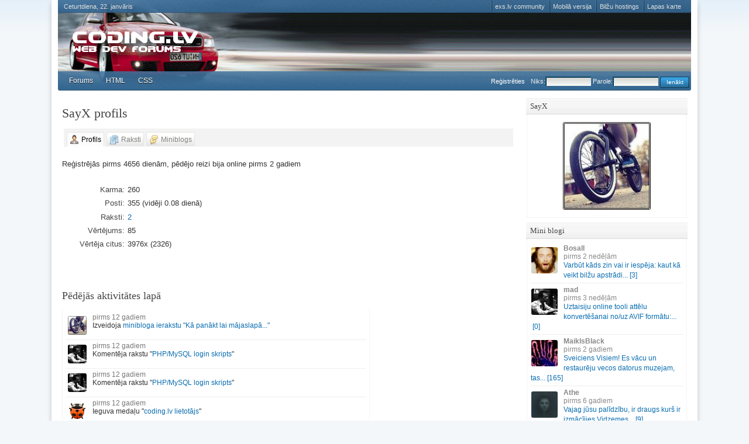

--- FILE ---
content_type: text/html; charset=UTF-8
request_url: https://coding.lv/user/27334
body_size: 4508
content:
<!DOCTYPE html><html lang="lv">
<head><meta charset="UTF-8"><title>SayX profils - coding.lv</title><link rel="shortcut icon" type="image/x-icon" href="/favicon.ico"><link rel="canonical" href="https://coding.lv/user/27334"><script>var mb_refresh_limit = 8000, current_user = 0, new_msg_count = 0, c_url = "/user/27334";</script><link rel="stylesheet" href="/css/core.css,code.css,prettify.css"><script
src="/js/jquery.min.js,tinycon.min.js,jquery.cookie.js,jquery.fancybox.js,jquery.raty.min.js,mcp.js,j.js,prettify/prettify.js"></script><script src="//exs.lv/js/jquery.qtip.min.js"></script><script>$(document).ready(function() {
 /* lietotāja postu gada statistikai */
 $('.cluetip').qtip();
});
</script><link rel="stylesheet" href="//exs.lv/css/jquery.qtip.min.css">
<script>$().ready(function () {
prettyPrint();
});
</script>
</head>
<body class="no-left"><div id="wrapper"><div id="header"  style="background:url('/bildes/personas/audi.jpg') repeat-x 0 0;background-size:cover;"><div id="logo"><a id="exs-logo" href="/" title="Uz sākumlapu">coding.lv</a><div id="tools-bar"><ul id="site-links"><li><a href="https://exs.lv/">exs.lv community</a></li><li><a href="https://m.coding.lv/" title="Mobilā versija" rel="nofollow">Mobilā versija</a></li><li><a href="/img">Bilžu hostings</a></li><li><a href="/sitemap">Lapas karte</a></li></ul>Ceturtdiena, 22. janvāris
</div></div><div id="top-menu"><ul id="top-menu-left"><li><a href="/">Forums</a></li><li><a href="/html-pamati">HTML</a></li><li><a href="/css-pamati">CSS</a></li></ul><form id="login-form" action="/user/27334" method="post"><fieldset><input type="hidden" name="xsrf_token" value="e95ca7b9" /><span><a href="/register">Reģistrēties</a></span><label>Niks:<input id="login-nick" size="16" name="niks" type="text" /></label><label>Parole:<input id="login-pass" size="16" name="parole" type="password" /></label><label><input name="login-submit" id="login-submit" class="login-submit" value="Ienākt"
type="submit" /></label></fieldset></form></div></div><div class="c"></div>
<div id="right">
<div id="inner-sidebar">
<h3>SayX</h3><div class="box"><a href="/user/27334"><img id="profile-image" class="pimg-27334" src="//img.exs.lv/userpic/large/3/e/1378220906_27334.jpg" alt="SayX" /></a><div class="c"></div></div>
<h3>Mini blogi</h3><div class="box"><div id="miniblog-block"><ul id="mb-list" class="blockhref mb-col"><li><a href="/say/26640/5206950-varbut-kads-zin-vai-ir-iespeja"><img class="av" width="45" height="45" src="//img.exs.lv/userpic/small/e/e/1397326662_26640.jpg" alt="Bosall" /><span class="entry"><span class="author">Bosall</span> <span class="post-time">2 nedēļām</span> Varbūt kāds zin vai ir iespēja: kaut kā veikt bilžu apstrādi.<wbr />.<wbr />.<wbr />&nbsp;[3]</span></a></li><li><a href="/say/1/5214511-uztaisiju-online-tooli-attelu"><img class="av" width="45" height="45" src="//img.exs.lv/userpic/small/fightclub-4.gif" alt="mad" /><span class="entry"><span class="author">mad</span> <span class="post-time">3 nedēļām</span> Uztaisiju online tooli attēlu konvertēšanai no/uz AVIF formātu:.<wbr />.<wbr />.<wbr />&nbsp;[0]</span></a></li><li><a href="/say/26412/3283925-sveiciens-visiem-es-vacu-un"><img class="av" width="45" height="45" src="//img.exs.lv/userpic/small/1361101753_26412.jpg" alt="MaiklsBlack" /><span class="entry"><span class="author">MaiklsBlack</span> <span class="post-time">2 gadiem</span> Sveiciens Visiem! Es vācu un restaurēju vecos datorus muzejam, tas.<wbr />.<wbr />.<wbr />&nbsp;[165]</span></a></li><li><a href="/say/3962/5160829-vajag-jusu-palidzibu-ir-draugs"><img class="av" width="45" height="45" src="//img.exs.lv/userpic/small/9/9/1453412985_3962.jpg" alt="Athe" /><span class="entry"><span class="author">Athe</span> <span class="post-time">6 gadiem</span> Vajag jūsu palīdzību, ir draugs kurš ir izmācījies Vidzemes.<wbr />.<wbr />.<wbr />&nbsp;[9]</span></a></li><li><a href="/say/265/5185322-kads-butu-efektivakais-cels"><img class="av" width="45" height="45" src="//img.exs.lv/userpic/small/1340863001_265.jpg" alt="daavis55" /><span class="entry"><span class="author">daavis55</span> <span class="post-time">6 gadiem</span> Kāds būtu efektīvākais ceļš mobile app izstrādei un.<wbr />.<wbr />.<wbr />&nbsp;[8]</span></a></li><li><a href="/say/13004/5196646-area-it-hostings-ir-ciesams"><img class="av" width="45" height="45" src="//img.exs.lv/userpic/small/vavere.gif" alt="Static" /><span class="entry"><span class="author">Static</span> <span class="post-time">6 gadiem</span> Area IT hostings ir ciešams?&nbsp;[1]</span></a></li><li><a href="/say/2800/5174498-sveiki-velejos-noskaidrot"><img class="av" width="45" height="45" src="//img.exs.lv/userpic/small/6/2/1466595366_2800.jpg" alt="Robii" /><span class="entry"><span class="author">Robii</span> <span class="post-time">7 gadiem</span> Sveiki! Vēlējos noskaidrot aptuvenās algas junior to mid.<wbr />.<wbr />.<wbr />&nbsp;[3]</span></a></li><li><a href="/say/32430/5162651-kads-varbut-taisa-ir-taisijis"><img class="av" width="45" height="45" src="//img.exs.lv/userpic/small/d/9/1490982665_32430.jpg" alt="C Ult" /><span class="entry"><span class="author">C Ult</span> <span class="post-time">7 gadiem</span> Kāds varbūt taisa/ir taisījis shopify vai cita veida šāda tipa.<wbr />.<wbr />.<wbr />&nbsp;[4]</span></a></li></ul><p class="core-pager ajax-pager"> <a class="page-numbers default-minibog-tab selected" href="/mb-latest?pg=0&amp;tab=all" rel="nofollow">1</a> <span>-</span> <a class="page-numbers " href="/mb-latest?pg=1&amp;tab=all" rel="nofollow">2</a> <span>-</span> <a class="page-numbers " href="/mb-latest?pg=2&amp;tab=all" rel="nofollow">3</a> <span>-</span> <a class="page-numbers " href="/mb-latest?pg=3&amp;tab=all" rel="nofollow">4</a> <span>-</span> <a class="page-numbers " href="/mb-latest?pg=4&amp;tab=all" rel="nofollow">5</a></p></div></div>
<h3>Jaunākais forumā</h3><div class="box"><ul class="tabs"><li><a href="/latest.php" class="active remember-pages ajax"><span
class="comments">Raksti</span></a></li></ul><div id="lat" class="ajaxbox"><ul id="latest-topics" class="blockhref"><li><a href="/read/online-pdf-tools-pdfresizer-com"><img src="/dati/bildes/topic-av/66258.jpg" class="av" alt="" /><span class="post-time">1 gada</span> Online pdf apstrādes rīks PDFresizer.com&nbsp;[<span class="r">32</span>]</a></li><li><a href="/read/it-novirziens"><img src="/dati/bildes/topic-av/66422.jpg" class="av" alt="" /><span class="post-time">1 gada</span> IT novirziens&nbsp;[<span class="r">6</span>]</a></li><li><a href="/read/macos-php"><img src="/dati/bildes/topic-av/69678.jpg" class="av" alt="" /><span class="post-time">3 gadiem</span> Mācos PHP&nbsp;[<span class="r">4</span>]</a></li><li><a href="/read/rss"><img src="/dati/bildes/topic-av/69681.jpg" class="av" alt="" /><span class="post-time">3 gadiem</span> RSS&nbsp;[<span class="r">1</span>]</a></li><li><a href="/read/switch"><img src="/dati/bildes/topic-av/69671.jpg" class="av" alt="" /><span class="post-time">4 gadiem</span> Switch&nbsp;[<span class="r">2</span>]</a></li><li><a href="/read/idejas-exs-lv-nakotnei"><img src="/dati/bildes/topic-av/50978.jpg" class="av" alt="" /><span class="post-time">7 gadiem</span> Idejas exs.lv nākotnei&nbsp;[<span class="r">144</span>]</a></li><li><a href="/read/select-option"><img src="/dati/bildes/topic-av/69421.jpg" class="av" alt="" /><span class="post-time">7 gadiem</span> Select option&nbsp;[<span class="r">0</span>]</a></li><li><a href="/read/overlay-div-klasei-lai-paradas-button"><img src="/dati/bildes/topic-av/69097.jpg" class="av" alt="" /><span class="post-time">8 gadiem</span> Overlay div klasei, lai parādas button&nbsp;[<span class="r">2</span>]</a></li></ul><p class="core-pager ajax-pager"> <a class="page-numbers default-posts-tab selected" href="/latest.php?pg=0" rel="nofollow">1</a> <span>-</span> <a class="page-numbers " href="/latest.php?pg=1" rel="nofollow">2</a> <span>-</span> <a class="page-numbers " href="/latest.php?pg=2" rel="nofollow">3</a> <span>-</span> <a class="page-numbers " href="/latest.php?pg=3" rel="nofollow">4</a> <span>-</span> <a class="page-numbers " href="/latest.php?pg=4" rel="nofollow">5</a></p></div></div>
<h3>Aptauja</h3><div class="box"><p><strong>Kādu Linux distribūciju Tu izmanto visvairāk?</strong></p><ol class="poll-answers"><li>Ubuntu<div><span>37%</span><div style="width:37%"></div></div></li><li>Kubuntu/Xubuntu/Lubuntu<div><span>3%</span><div style="width:3%"></div></div></li><li>Mint<div><span>13%</span><div style="width:13%"></div></div></li><li>Arch<div><span>6%</span><div style="width:6%"></div></div></li><li>Fedora<div><span>5%</span><div style="width:5%"></div></div></li><li>Debian<div><span>4%</span><div style="width:4%"></div></div></li><li>Puppy<div><span>0%</span><div style="width:0%"></div></div></li><li>Suse<div><span>0%</span><div style="width:0%"></div></div></li><li>elementary<div><span>4%</span><div style="width:4%"></div></div></li><li>Neizmantoju nevienu Linux distribūciju.<div><span>29%</span><div style="width:29%"></div></div></li></ol>Balsojuši: 79<br><a href="/read/aptauja-kadu-linux-distribuciju-tu-izmanto-visvairak">Komentāri</a> | <a href="/aptaujas">Aptaujas</a></div>

<h3>Meklētājs</h3><div class="box"><a href="/search/">Meklēt lapā</a>:
<form method="get" action="/search/" id="search-form"><fieldset><input type="hidden" name="cx" value="014557532850324448350:t8sc9--qlce" /><input type="hidden" name="cof" value="FORID:11" /><input type="hidden" name="ie" value="UTF-8" /><input class="text" name="q" size="16" type="text" value="" /><input value="Meklēt" class="submit button primary" type="submit" /></fieldset></form></div>

</div>
</div>
<div id="content" class="no-left">
<div id="inner-content">
<h1>SayX profils</h1>
<ul class="tabs"><li><a href="/user/27334" class="active"><span
class="profile user-level-0 user-gender-">Profils</span></a></li><li><a href="/topics/27334" class=""><span
class="pages">Raksti</span></a></li><li><a href="/say/27334" class=""><span
class="comments">Miniblogs</span></a></li></ul>
<div id="current-module"><div class="tabMain">
<p>
</p><p>Reģistrējās pirms 4656 dienām, pēdējo reizi bija online pirms 2 gadiem</p><dl id="profile-info" class="list-attr">

<dt>Karma</dt><dd>260</dd><dt>Posti</dt><dd>355 (vidēji 0.08 dienā)</dd><dt>Raksti</dt><dd><a href="/topics/27334">2</a></dd><dt>Vērtējums</dt><dd>85</dd><dt>Vērtēja citus</dt><dd>3976x (2326)</dd></dl>


<div class="c"></div><p>&nbsp;</p><div style="float:left;width:68%"><h3>Pēdējās aktivitātes lapā</h3><div class="box"><ul class="user-actions" id="profile-user-actions"><li><img class="av" src="//img.exs.lv/userpic/small/3/e/1378220906_27334.jpg" alt="" /><span class="post-time" title="17.10.2013. 22:23">12 gadiem</span> Izveidoja <a href="/say/27334/3141816-ka-panakt-lai-majaslapa-darbotos">minibloga ierakstu &quot;Kā panākt lai mājaslapā...&quot;</a></li><li><img class="av" src="//exs.lv/dati/bildes/topic-av/51817.jpg" alt="" /><span class="post-time" title="14.10.2013. 22:45">12 gadiem</span> Komentēja rakstu &quot;<a href="/read/php-mysql-login-skripts#c663181">PHP/MySQL login skripts</a>&quot;</li><li><img class="av" src="//exs.lv/dati/bildes/topic-av/51817.jpg" alt="" /><span class="post-time" title="14.10.2013. 22:30">12 gadiem</span> Komentēja rakstu &quot;<a href="/read/php-mysql-login-skripts#c663176">PHP/MySQL login skripts</a>&quot;</li><li><img class="av" src="//img.exs.lv/dati/bildes/awards/coding-user.png" alt="" /><span class="post-time" title="14.10.2013. 21:58">12 gadiem</span> Ieguva medaļu &quot;<a href="http://coding.lv/">coding.lv lietotājs</a>&quot;</li><li><img class="av" src="//exs.lv/dati/bildes/topic-av/51817.jpg" alt="" /><span class="post-time" title="14.10.2013. 21:58">12 gadiem</span> Komentēja rakstu &quot;<a href="/read/php-mysql-login-skripts#c663157">PHP/MySQL login skripts</a>&quot;</li><li><img class="av" src="//exs.lv/dati/bildes/topic-av/60197.jpg" alt="" /><span class="post-time" title="14.10.2013. 21:28">12 gadiem</span> Komentēja rakstu &quot;<a href="/read/mysql-tabula#c663149">MySQL Tabula</a>&quot;</li><li><img class="av" src="//exs.lv/dati/bildes/topic-av/60197.jpg" alt="" /><span class="post-time" title="14.10.2013. 20:54">12 gadiem</span> Komentēja rakstu &quot;<a href="/read/mysql-tabula#c663128">MySQL Tabula</a>&quot;</li><li><img class="av" src="//exs.lv/dati/bildes/topic-av/60197.jpg" alt="" /><span class="post-time" title="14.10.2013. 20:39">12 gadiem</span> Komentēja rakstu &quot;<a href="/read/mysql-tabula#c663109">MySQL Tabula</a>&quot;</li><li><img class="av" src="//exs.lv/dati/bildes/topic-av/60197.jpg" alt="" /><span class="post-time" title="14.10.2013. 19:04">12 gadiem</span> Komentēja rakstu &quot;<a href="/read/mysql-tabula#c663091">MySQL Tabula</a>&quot;</li><li><img class="av" src="//img.exs.lv/userpic/small/3/e/1378220906_27334.jpg" alt="" /><span class="post-time" title="14.10.2013. 18:52">12 gadiem</span> Aizsāka foruma tēmu <a href="/read/mysql-tabula">MySQL Tabula</a></li></ul><p class="core-pager ajax-pager"> <span>-</span> <a rel="nofollow" href="/user/27334/?actions=0" class="page-numbers selected">1</a> <span>-</span> <a rel="nofollow" href="/user/27334/?actions=1" class="page-numbers">2</a>  <span>-</span> <a rel="nofollow" class="pager-prev prev" title="Nākamā lapa" href="/user/27334/?actions=1">&raquo;</a></p>
</div></div>
<div style="float:right;width:31%"></div><div class="c"></div>

<div class="c"></div>


<div class="c"></div></div>

















</div>
<div class="c"></div>
<p id="bottom-tools"><a href="javascript:history.back()" class="back">Atpakaļ</a> <a href="#top-menu"
class="top">Uz augšu</a></p>
</div>
</div><div class="c"></div>
<footer id="footer"><div id="online-users"><ul id="ucl"><li id="ucd"></li><li class="user"><a href="#">Lietotājs</a></li><li class="editor"><a href="#">Rakstu autors</a></li><li class="moder"><a href="#">Moderators</a></li><li class="admin"><a href="#">Administrators</a></li></ul>Lapu šobrīd skatās 1 lietotāji, no tiem reģistrētie:<br><span
style="font-size:10px"></span></div><div class="infoblock" style="width:100%"><div class="inner" style="height:25px"><p style="float:left">&copy; coding.lv, 2012-2026</p><p style="float:right">E-pasts: info@exs.lv,
Tālrunis: <span id="m-phone"></span></p></div></div><div class="c"></div></footer></div></body>
</html>

--- FILE ---
content_type: text/css;charset=UTF-8
request_url: https://coding.lv/css/core.css,code.css,prettify.css
body_size: 14893
content:
html,body,form,fieldset,table,tr,td,th,#exs-groups{margin:0;padding:0}body{width:100%;height:100%;font-size:14px;font-weight:400;font-family:"Helvetica Neue",Helvetica,Arial,sans-serif;text-align:left;color:#333;line-height:1.45;background:#ebebeb}table{border-collapse:collapse}table td,table th{font-size:13px}table th,h1,h2,h3,h4{font-family:Ubuntu,"Helvetica Neue",Helvetica,Arial,sans-serif;font-weight:400;line-height:1.45}dt,dd{font-weight:400}fieldset,img{border:0}legend{width:auto;border:0}label{margin:0}h1,h2,h3,h4{color:#444;margin:.8em 0 .5em;padding:0}h1{font-size:24px}h2{font-size:21px}h3{font-size:18px}h4{font-size:15px}h1 small,h2 small,h3 small{font-size:80%;color:inherit}h1 .slash{color:#ddd}a{text-decoration:none;color:#0a6eb1}a:hover{color:#000;text-decoration:underline}a:focus{color:#c00}ul,ol{padding:3px 0 3px 24px;margin:8px}ul{list-style:none}ul li{background:url('//img.exs.lv/bildes/i.png') no-repeat 0 -542px;padding:0 0 0 15px;margin:.3em 0}p{margin:0;padding:.2em 0 .6em}p{margin:0;padding:.2em 0 .5em}hr{color:#ccc;background:#ccc;height:1px;border:0;margin:6px 100px;padding:0}img{max-width:100%;height:auto;border:0}code,pre,.code,span.c,.codebox,.prettyprint,blockquote,.q,.quote{background:#fff;color:#666;display:block;margin:.6em 1.2em .6em 1.5em;padding:5px 6px;overflow-x:auto;white-space:normal}.inlinecode{font-family:Menlo,Monaco,Consolas,"Courier New",monospace;background:#f3f3f3;color:#369}code,pre,.code,span.c,.codebox,.prettyprint{font-family:Menlo,Monaco,Consolas,"Courier New",monospace;border:1px solid #eee;border-left:6px solid #c1cad3;font-size:90%}blockquote,.q,.quote{border-left:6px solid #d1dad8;font-style:italic}blockquote p{padding:0;margin:0}.clear,.c{clear:both;font-size:1px;line-height:0}.admins,.blockhref li span.admins{color:#700}.mods,.blockhref li span.mods{color:#00b}.rautors,.blockhref li span.rautors{color:#070}.bot{color:#777}html .banned{text-decoration:line-through;color:#000}#scroll-up{padding:10px;width:24px;height:24px;border:2px solid #1b1c1d;background:rgba(68,76,88,.87) url('/bildes/fugue-icons/icons-24/arrow_down.png') no-repeat 50% 50%;position:fixed;z-index:50;right:50px;bottom:-100px;border-radius:4px;opacity:.6}#scroll-up:hover{cursor:pointer;border:2px solid #212e3a;background:rgba(62,101,158,.87) url('/bildes/fugue-icons/icons-24/arrow_down.png') no-repeat 50% 50%;opacity:1}.note{margin:10px 3px;padding:9px 15px;background-color:#eceff5;border:1px solid #dadddf;color:#4d5669;font-size:13px}.pointer:hover{cursor:pointer}.is-hidden{display:none}#wrapper{position:relative;background:#fff;width:996px;margin:0 auto;padding:0 0 6px}#header{height:160px}#logo{height:118px;position:relative}#exs-logo{left:10px;top:20px;width:210px;height:100px;position:absolute;background:url('//img.exs.lv/bildes/logos/logo_exs.png') no-repeat -14px -20px;outline:0;text-indent:-20000px}.quote-nouser,.code-header{display:none}#tools-bar{height:20px;line-height:20px;color:#ddd;font-size:11px;padding:0 0 0 7px;margin:0;background:#333}#site-links{float:right;margin:0;padding:0;list-style:none}#site-links li{float:left;margin:0;padding:0;height:20px;background:url('//img.exs.lv/bildes/line.png') no-repeat 0 0}#site-links a{height:20px;color:#ddd;outline:0;padding:0 7px;float:left}#site-links a:hover{color:#fff;background:url('//img.exs.lv/bildes/hover.png') no-repeat 50% 0}#top-menu{margin:0;background:transparent url('//img.exs.lv/bildes/dark.png') repeat 0 0;font-family:Ubuntu,"Helvetica Neue",Helvetica,Arial,sans-serif;font-size:11px;border-bottom:2px solid #2090cc;padding:0;height:33px}#top-menu-right,#top-menu-left{float:right;margin:0}#top-menu-left{padding:0 0 0 8px;float:left}#top-menu-right{padding:0 8px 0 0}#top-menu li{background:transparent;float:left;position:relative;margin:0;padding:0}#top-menu li a{float:left;outline:0;line-height:33px;height:33px;margin:0;padding:0 11px;border-radius:0;border-top-left-radius:2px;border-top-right-radius:2px;text-shadow:0 1px 0 #111;color:#fff}#top-menu li ul{position:absolute;display:none;z-index:100;margin:0;padding:0;list-style:none;background:#111;border:2px solid #2090cc;border-radius:2px;top:33px}#top-menu li ul li{background:#333 url('//img.exs.lv/m/a/mad/dark.png') repeat 0 0;margin:0 1px 1px 0}#top-menu-right li ul#user-group-menu{width:423px}#top-menu-right li ul#user-group-menu li{float:left;width:132px;padding:3px 4px;margin:0 1px 1px 0;height:28px}#header #top-menu-right li ul#user-group-menu li a{background:transparent;display:block;padding:0 3px 0 0;margin:0;height:auto;width:auto;font-size:11px;line-height:14px}#top-menu-right li ul#user-group-menu li img{float:left;display:inline;padding:0 3px 0 1px;width:28px;height:28px}#top-menu-right li:hover ul{display:block}#top-menu-right li li{background:transparent;display:inline;padding:0;margin:0}#top-menu-right li li a{display:block;height:auto;width:170px;margin:1px 0 0;padding:1px 6px}#top-menu li a:hover{color:#4ab0d7}#top-menu li.selected a,#header #top-menu li a:hover,#header #top-menu li:hover a{background:#2090cc url('//img.exs.lv/m/a/mad/blue.png') repeat 0 0;color:#222;text-decoration:none;margin:0;margin-top:-1px;padding-top:1px;text-shadow:0 1px 0 #59add2}#top-menu li a.notes{height:16px;line-height:16px;padding-top:8px;padding-bottom:9px}#top-menu li.selected a.notes,#header #top-menu li a.notes:hover{padding-top:9px}#top-menu li ul li a,#wrapper #top-menu li.selected ul li a,#wrapper #top-menu li:hover ul li a{background:transparent;height:30px;margin:0;line-height:30px;text-shadow:0 1px 0 #111;color:#fff;border-radius:0}#wrapper #top-menu li ul li:hover a{color:#2ba7d7}#login-form{float:right;height:16px;color:#eee;margin:0;padding:10px 0 0}#login-form fieldset{display:inline}#login-form label{float:left;display:inline;margin:-1px 0 0;font-weight:400}#login-form input{color:#555;font-size:11px;border:0;width:72px;display:inline;margin:0 3px 0 0;padding:2px 3px;background:#eaeaea url('//img.exs.lv/bildes/login.png')}#login-form input.login-submit{width:50px;background:url('//img.exs.lv/bildes/login.png') no-repeat 0 -20px;height:20px;color:#fff;text-align:center;font-size:10px;line-height:16px;margin:0 3px 0 0;padding:0}#login-form input.login-submit:hover{background:url('//img.exs.lv/bildes/login.png') no-repeat -50px -20px}#top-menu a.external-login span{height:18px;float:left;text-indent:-9999px;outline:0;line-height:18px}#top-menu a.external-dr span{background:url('//img.exs.lv/bildes/login.png') no-repeat 0 -40px;width:76px}#top-menu a.external-fb span{background:url('//img.exs.lv/bildes/login.png') no-repeat 0 -58px;width:55px}#top-menu a.external-twitter span{background:url('//img.exs.lv/bildes/twitter_login.png') no-repeat 0 50%;width:61px}#login-form a{float:left;color:#fff;height:16px;margin:0 5px 0 0;padding:0 5px 0 0}#left,#content,#right{margin:0;padding:8px;float:left}#left{overflow:hidden;width:180px;z-index:1;position:relative;left:-578px}#right{overflow:hidden;width:206px;z-index:1;float:right}#content{width:560px;padding:15px 9px;z-index:2;position:relative;left:196px;word-wrap:break-word}#content.no-right{width:782px}#content.no-left{width:754px;left:0}.no-right #left{left:-800px}#content.no-left-right{width:auto;float:none;left:0;display:block;clear:both}.ext ul,.ext ul li{background:transparent;font-size:90%;margin:0;padding:0}#breadcrumbs{color:#777;font-size:12px;text-align:right}.box{border:1px dotted #eaeaea;padding:5px;margin:0 0 8px;border-top:0}.box p{font-size:90%}.box .ajaxbox{overflow:hidden;z-index:2}.box .core-pager{margin:6px 0 2px}.menu{padding:0;margin:0 5px}.menu li{display:inline;background:transparent;padding:0}.menu a{font-weight:700;display:block;outline:0;margin:0;padding:0 0 0 6px;font-size:12px}.menu a:hover,.menu a:focus{border-left:6px solid #eee}#wrapper .menu .selected a{color:#000;border-left:6px solid #ddd}#wrapper .menu .selected .selected a{color:#000;border-left:4px solid #ddd}#wrapper .menu .selected li a{color:#000;border:0}.menu ul{padding:0;margin:3px 0 8px 10px}#wrapper .menu li.selected li a{font-size:11px;display:block;outline:0;margin:2px 0;padding:0 0 0 3px;font-weight:400;color:#0a4e81}#wrapper .group-profile{background:url('//img.exs.lv/bildes/icons.png') no-repeat 0 0}#wrapper .profile{background:url('//img.exs.lv/bildes/icons.png') no-repeat 0 -26px}#wrapper .profile.user-gender-1{background:url('//img.exs.lv/bildes/icons.png') no-repeat 0 -52px}#wrapper .profile.user-level-1{background:url('//img.exs.lv/bildes/icons.png') no-repeat 0 -78px}#wrapper .profile.user-level-2{background:url('//img.exs.lv/bildes/icons.png') no-repeat 0 -104px}#wrapper .profile.user-level-3{background:url('//img.exs.lv/bildes/icons.png') no-repeat 0 -130px}#wrapper .profile.user-level-5{background:url('//img.exs.lv/bildes/icons.png') no-repeat 0 -156px}#wrapper .users{background:url('//img.exs.lv/bildes/icons.png') no-repeat 0 -182px}#wrapper .pages{background:url('//img.exs.lv/bildes/icons.png') no-repeat 0 -208px}#wrapper .bookmarks{background:url('//img.exs.lv/bildes/icons.png') no-repeat 0 -234px}#wrapper .gallery{background:url('//img.exs.lv/bildes/icons.png') no-repeat 0 -260px}#wrapper .friends{background:url('//img.exs.lv/bildes/icons.png') no-repeat 0 -286px}#wrapper .awards{background:url('//img.exs.lv/bildes/icons.png') no-repeat 0 -312px}#wrapper .search{background:url('//img.exs.lv/bildes/icons.png') no-repeat 0 -338px}#wrapper .tools{background:url('//img.exs.lv/bildes/icons.png') no-repeat 0 -364px}#wrapper .date{background:url('//img.exs.lv/bildes/icons.png') no-repeat 0 -390px}#wrapper .comments{background:url('//img.exs.lv/bildes/icons.png') no-repeat 0 -416px}#wrapper .views{background:url('//img.exs.lv/bildes/icons.png') no-repeat 0 -442px}#wrapper .fact-all{background:url('//img.exs.lv/bildes/icons.png') no-repeat 0 -494px}#wrapper .fact-rs{background:url('//img.exs.lv/bildes/icons.png') no-repeat 0 -676px}#wrapper .music{background:url('//img.exs.lv/bildes/icons.png') no-repeat 0 -835px}.tabs{list-style:none;line-height:24px;height:25px;z-index:2;background:#f3f3f3;padding:6px 5px 0;margin:0 3px;overflow:hidden}.tabs li{display:inline;padding:0;margin:0;float:left}.tabs li a{background-color:#e6e6e6;background-repeat:no-repeat;background-image:-webkit-gradient(linear,0 0,0 100%,from(#fffffe),color-stop(25%,#fffffe),to(#e6e6e6));background-image:-webkit-linear-gradient(#fffffe,#fffffe 25%,#e6e6e6);background-image:linear-gradient(#fffffe,#fffffe 25%,#e6e6e6);border:1px solid #e4e4e4;border-bottom:0;text-decoration:none;height:16px;line-height:16px;text-shadow:0 1px 1px rgba(255,255,255,0.75);color:#333;font-size:12px;outline:0;margin:0 4px 0 0;padding:4px 4px 3px 4px;float:left;z-index:1;border-top-left-radius:3px;border-top-right-radius:3px;-webkit-transition:.1s linear all;transition:.1s linear all}.tabs li a span{padding:0 0 0 20px;line-height:16px;float:left;height:16px}.tabs li a{color:gray;border-top:1px solid #e3e3e3}.tabs li a:hover{background-position:0 -15px;color:#333;text-decoration:none;border-color:#e6b800}.tabs li a.active,.tabs li a.active:hover{color:#000;z-index:3;background:#fcfcfc;padding:4px}.tabs li a span.red{padding:0;float:none}#tabs-justified-3{padding-right:0;margin-right:0}#tabs-justified-3 li{max-width:33.2%;margin-right:0;margin-left:0;padding-left:0;padding-right:0}#tabs-justified-3 li a{margin-right:2px;margin-left:0}#tabs-justified-3 li a span{padding-left:18px}#content div.tabMain{border:0;border-top:0;margin:0;z-index:2;padding:10px 0;overflow:hidden;width:100%}#wrapper .red,#wrapper .r{color:#ef6000}#wrapper .green,#wrapper .g{color:#60ef00}#wrapper .lb{color:#28d8ef}#mainlist li{background:transparent;margin:0;padding:0 0 10px}#full-story img{max-width:100%}#miniblog-list li img{max-width:75%}#miniblog-list li .auto-embed-placeholder img{max-width:100%}#wrapper .article-info{overflow:hidden;width:100%;padding:0;margin:0}#wrapper .article-info li{float:left;color:#666;font-size:12px;line-height:18px;height:18px;margin:0;padding:0 7px 0 19px}#wrapper .article-info li.comments a{color:#666}.comment-signature{border-top:1px solid #eceff5}.comment-signature img{max-width:460px}#add-comment-form{margin:10px 10px 10px 100px}img.floatLeft{float:left}.core-pager{margin:10px 0;text-align:center}.core-pager span{display:none}.core-pager a{border:1px solid #ddd;border-radius:2px;background:#eee;margin:0 1px 0 0;padding:2px 5px;display:inline-block}.core-pager a.selected{border:1px solid #ccc;background:#dadada;font-weight:700}a.friend{border:1px solid #eee;text-align:center;width:90px;display:inline;float:left;margin:3px;padding:5px}a.friend:hover{border:1px solid #ddd}.poll-answers,#poll-questions{list-style:none;margin:0;padding:0}.poll-answers li,#poll-questions li{background:transparent;font-size:90%;margin:0;padding:1px 0}.poll-answers li span{position:absolute;font-size:10px;line-height:10px;z-index:10;right:1px;top:0;color:#777}.poll-answers li div{height:10px;font-size:1px;line-height:1px;position:relative;margin:0 0 2px}.poll-answers li div div{background:#5fa9f0;height:10px;z-index:1;margin:0}.half-left{width:49%;float:left}.half-right{width:49%;float:right}.bloglist li{background:transparent;margin:0;padding:0}.av{float:left;display:inline;margin:5px 10px 3px 1px;border-radius:3px}#profile-image{margin:8px auto;display:block;max-width:100%;border-radius:3px}a.friend img,.comments-avatar{max-width:90px;max-height:90px;margin:8px auto;display:block;border-radius:3px}.mb-av{position:relative;line-height:1px}.mb-av img.av{width:45px;height:45px}.user-deco{width:16px;height:16px;padding:0;margin:0;position:absolute;left:-4px;top:-5px}.deco-pos-0{left:-4px}.deco-pos-1{left:14px}.deco-pos-2{left:32px}.deco-pos-3{left:-4px;top:13px}.deco-pos-4{left:14px;top:13px}.deco-pos-5{left:32px;top:13px}.user-actions{padding:0;margin:0}.user-actions li{margin:0;background:transparent;background:transparent;padding:3px;font-size:12px;line-height:14px;border-bottom:1px solid #eee;width:auto;overflow:hidden}.user-actions li span{color:#777}#profile-user-actions li{height:42px}#profile-user-actions li .av{width:32px;height:32px}.event-content{margin:0 0 0 56px;overflow:hidden}.mb-col li .av{width:45px;height:45px;position:relative}#addpic{float:right;color:#888;padding:0 8px 0 22px;background:url('//img.exs.lv/bildes/icons/image_add.png') no-repeat 3px 50%}.response-content{margin:0 0 0 57px}#miniblog-list li,#miniblog-list li li,.mb-col li,.responses li{height:auto !important;min-height:65px;height:65px;background:transparent;margin:0;padding:0}#miniblog-list li{padding:3px 0 7px}.mb-col li{border-bottom:1px solid #eee;height:55px;min-height:55px;margin:0;padding:1px 0}.mb-col li.group{border-bottom:1px solid #e6b800}.mb-col li.linkcode{border-bottom:1px solid #99e600}.mb-col li.rs-linkcode{border-bottom:1px solid #f1686d}#miniblog-list li ul{padding:4px 6px 4px 26px;margin:0;clear:both}#miniblog-list li ul ul{padding:1px 0;margin:0 0 0 -30px}.miniblog-response{padding:0 0 0 40px}#miniblog-list li ul li{border-bottom:1px solid #f2f2f2;height:60px;min-height:60px;margin:0;padding:3px 4px 0 0}#miniblog-list li ul li ul li{border:0;height:52px;min-height:52px;padding:3px 0 3px 0}#miniblog-list li ul li ul li .miniblog-response{padding:0 18px 0 0;margin:0}#miniblog-list li ul li.more{height:auto !important;min-height:20px;margin:0;border:0;padding:3px 0}#miniblog-list li ul li.more a{padding:0 0 0 20px;background:url('//img.exs.lv/bildes/icons.png') no-repeat 0 -754px;display:block;height:16px;line-height:16px;margin-left:50px}#miniblog-list li .post-info,.responses li .post-info{color:#888;font-size:12px;line-height:20px;margin:0;padding:0;background:transparent}#miniblog-list li .post-info a,.responses li .post-info a{font-family:Ubuntu,"Helvetica Neue",Helvetica,Arial,sans-serif}.blockhref li{font-size:12px;text-decoration:none}.blockhref li a,.blockhref li .wrap{display:block;text-decoration:none;padding:3px 1px;height:auto !important;height:51px;min-height:51px}.blockhref li a:hover{background:#f5f5f6}.blockhref li span.entry{display:block}.blockhref li span span{display:block;color:#888;line-height:1.2}.blockhref li span.wrap span{display:inline}.post-time,.blockhref li span.wrap span.post-time{display:block}.post-time:before,.notification-date:before{content:"pirms "}.blockhref li span.post-rating{color:green}.blockhref li span.wrap a{display:inline;height:auto !important;height:auto;min-height:auto;padding:0}#latest-topics.blockhref li span.r,#latest-topics.blockhref li span.lp-prefix{display:inline}ul.taged.blockhref li span{display:block}#latest-topics{list-style:none;padding:0;margin:0}#latest-topics li{background:transparent;padding:1px;margin:0;height:auto !important;height:30px;min-height:30px;border-bottom:1px solid #eee;line-height:1.1}#latest-topics.blockhref li a{height:auto !important;height:30px;min-height:30px;padding-left:3px}#latest-topics li .av{width:32px;height:32px;margin-top:0}.mb-col li .author{color:#888;font-weight:700}.mbox{background:#eff1f4;border-radius:3px;padding:5px 10px}#footer{background:#f5f5f5;border-top:1px solid #ddd;margin:0;padding:8px 0 0}#online-list{font-size:12px}#footer .infoblock{width:24.99%;color:#777;float:left;overflow:hidden;padding:0;margin:0}#footer .infoblock .inner{width:auto;color:#777;height:105px;background:#f2f2f2;border:1px solid #dfdfdf;font-size:13px;margin:4px;padding:6px 11px;line-height:1.3}#footer .infoblock ul{margin:4px 0;padding:0}#footer .infoblock li{background:transparent;display:inline;margin:0;padding:0}#footer .infoblock li a{border-bottom:1px dashed #dfdfdf;display:block}#online-users{background:#f2f2f2;border:1px solid #dfdfdf;margin:4px;padding:6px 10px}#edit-signature{width:330px;height:90px}#wrapper #mb-tags{float:right}#wrapper .list-tags{padding:0;margin:5px 0;list-style:none}#wrapper .list-tags li{float:left;margin:3px 4px;height:20px;min-height:20px;line-height:20px;padding:0 7px 0 15px;background:url('//img.exs.lv/bildes/tag_bg.png') no-repeat 0 0;text-shadow:0 1px 0 #fff;font-size:12px;border-top-right-radius:2px;border-bottom-right-radius:2px}#wrapper .list-tags li a{color:#656565}#wrapper .list-tags li a:hover{color:#369;text-decoration:none}.small-userlist li{background:transparent;float:left;margin:0;padding:1px 2px}.small-userlist li a img{width:45px;height:45px;border:1px solid #fff}#wrapper h1 a.rss{float:right;color:#dc6500;padding:0 2px 0 10px}.add-topic{float:right;margin:0 2px 0 10px}#search-form input.text{height:14px;float:left;width:90px;font-size:12px;line-height:14px;border-right:0;background:url('//img.exs.lv/bildes/i.png') repeat 0 -418px;border:1px solid #8d9aac;border-radius:2px;margin:0;padding:2px 5px}#search-form input.submit{height:20px;text-align:left;width:auto;line-height:14px;margin:0 0 0 3px;padding:2px 5px}#search-form input:hover{border:1px solid #5d6a8c}.imgs .items a{float:left;width:72px;height:72px;overflow:hidden;display:inline;border:1px solid #fff;position:relative;background:#ccc;margin:1px}.imgs a span{font-size:11px;position:absolute;bottom:1px;right:1px;height:14px;width:18px;background:#444;color:#888;text-align:center}.latest-imgs a{float:left;height:auto;overflow:hidden;width:32%;display:inline;border:0;margin:1px}.latest-imgs a span.cnt{margin:0;position:relative;width:100%;height:auto;display:block}.latest-imgs a span.cnt img{max-width:100%;height:auto}.latest-imgs a span.cnt span{font-size:12px;position:absolute;bottom:3px;right:3px;height:16px;line-height:16px;width:18px;background:#444;color:#bbb;text-align:center;float:right}body #content .latest-imgs a span.cnt span.r,body #content .imgs a span.r{background:#ef6000;color:#fff}.imgs a.sel{border:1px solid #f55}.top-infoblock{position:absolute;left:240px;top:23px}#listsub-list li{padding:2px 20px}input,select,textarea{font-family:"Helvetica Neue",Helvetica,Arial,sans-serif}.form label{display:block}.form label .description{font-weight:400;font-size:90%;width:300px}.form label.checkbox{font-weight:400}.form fieldset{border:1px solid #eee;margin:.5em 0 1.5em;padding:1.4em;border-radius:2px}.form legend{font-weight:400;font-size:13px;font-family:Ubuntu,"Helvetica Neue",Helvetica,Arial,sans-serif;color:#555}.form input.text,.form input.title,.form textarea,.form select{border:1px solid #bbb;background:#fff;margin:.5em 0;border-radius:2px}.form input.text:focus,.form input.smtext:focus,.form input.title:focus,.form textarea:focus,.form select:focus{border:1px solid #666}.form input.text,.form input.title{width:300px;padding:5px}.form input.tiny{width:45px;padding:2px 3px;font-size:11px}.form input.number{width:50px}.form input.title{font-size:1.5em}.reply-ph .miniblog-response{padding:0 18px 0 0}.form textarea{width:400px;height:200px;font-size:100%;padding:5px}.form textarea.mb-textarea{width:80%;height:62px}.form .error,.form .notice,.form .success,.toggle-replies{margin-bottom:1em;border:2px solid #ddd;padding:.8em}.toggle-replies{margin:8px 0;display:block}.form .error{background:#fbe3e4;color:#8a1f11;border-color:#fbc2c4}.form .notice{background:#fff6bf;color:#514721;border-color:#ffd324}.form .success{background:#e6efc2;color:#264409;border-color:#c6d880}.form .error a{color:#369}.form .notice a{color:#369}.form .success a{color:#369}#picture-game{background:#f5f5f5;border:2px solid #eee;padding:11px}.moar{display:block;font-size:11px;text-align:right}.embedded-iframe{margin:5px auto;display:block}.auto-embed-placeholder{width:240px;background:#f7f7f7;color:#333;font-size:11px;line-height:13px;text-align:left;border:1px solid #ccc;margin:8px auto;padding:3px 3px 2px;border-radius:3px;box-shadow:2px 2px 4px #ccc;position:relative}.auto-embed-placeholder .play-button{position:absolute;top:0;left:0;width:100%;height:100%;background:url('//img.exs.lv/bildes/play.png') no-repeat 50% 50%;text-decoration:none}.auto-embed-placeholder .play-button:hover{background:url('//img.exs.lv/bildes/play_hover.png') no-repeat 50% 50%}.auto-embed-placeholder .play-button span{font-size:11px;text-align:left;margin:6px 20px 0 8px;line-height:13px;text-decoration:none;float:left}.auto-embed-placeholder .play-button span span{background:#000;color:#eee;float:none;margin:0;padding:0 1px}.auto-embed-placeholder .play-button:hover span span{color:#fff}.auto-embed{width:380px;background:#f7f7f7;color:#333;font-size:11px;line-height:13px;text-align:left;border:1px solid #ccc;margin:8px auto;padding:3px 3px 2px;border-radius:3px;box-shadow:2px 2px 4px #ccc}#full-story .auto-embed,.no-left .auto-embed{width:520px}#wrapper .auto-embed a{color:#888;float:right}#wrapper .auto-embed a strong{color:#555}.embedly-embed{margin:8px auto;display:block}#related-topics{margin:10px 0 0}#related-topics li{background:url('//img.exs.lv/bildes/i.png') no-repeat 0 6px}.inliner-link{font-size:90%;padding:2px}.comment-edited-by{font-size:12px;color:#555;font-style:italic;text-align:right;padding:12px 0 0}.wtf-txt{font-style:italic}#page-options{background:transparent;float:right;margin:0;padding:3px}#page-options li{float:left;background:transparent;margin:0;padding:0}#page-options li a{float:left;margin:0 4px 0 0;padding:1px 3px 1px 20px}#page-options .option-edit a{background:url('//img.exs.lv/bildes/i.png') no-repeat 0 -100px}#page-options .option-history a{background:url('//img.exs.lv/bildes/i.png') no-repeat 0 -144px}#page-options .option-delete a{background:url('//img.exs.lv/bildes/fugue-icons/cross-circle-frame.png') no-repeat 0 2px}#ucl{float:right;margin:0;padding:0}#ucl li{float:left;background:transparent;font-size:90%;color:#555;margin:0;padding:0}#ucl a{float:left;border:1px solid #ccc;text-indent:-99999px;outline:0;width:12px;height:12px;margin:0 2px;padding:0}#ucl .user a{background:#238}#ucl .editor a{background:#070}#ucl .moder a{background:#00b}#ucl .admin a{background:#700}.video-thb{font-size:90%;margin:3px 0;padding:3px 0}#full-story .video-thb{background:#fafafa;border:1px dashed #ccc;margin:8px auto;padding:5px}.video-thb img{float:left;border:1px solid #ccc;background:#eee;margin:0 6px 0 0;padding:4px}.video-thb strong{font-size:110%}#profile-awards{margin:6px 0 10px;padding:0;text-align:center}#profile-awards a{color:#777}#l-blog{background:url('//img.exs.lv/bildes/i.png') no-repeat 0 -14px;padding:0 0 0 19px}#l-pm{background:url('//img.exs.lv/bildes/i.png') no-repeat 0 -124px;padding:0 0 0 19px}#l-twitter{background:url('//img.exs.lv/bildes/i.png') no-repeat 0 -168px;padding:0 0 0 19px}.tw-btn{background:#1b95e0 url('//img.exs.lv/bildes/i.png') no-repeat 5px -278px;display:inline-block;padding:0 16px 0 24px;height:20px;line-height:20px;border-radius:3px;color:#fff;font-size:11px}.tw-btn:hover,.tw-btn:active,.tw-btn:focus{background-color:#0c7abf;color:#fff;text-decoration:none}.fb-btn{background:#4267b2 url('//img.exs.lv/bildes/i.png') no-repeat 5px -254px;font-family:Helvetica,Arial,sans-serif;display:inline-block;padding:0 7px 0 24px;height:20px;line-height:20px;border-radius:3px;color:#fff;font-weight:bold;font-size:11px}.fb-btn .fblikes{font-weight:normal}.fb-btn:hover,.fb-btn:active,.fb-btn:focus{background-color:#365899;color:#fff;text-decoration:none}#l-lastfm{background:url('//img.exs.lv/bildes/icons.png') no-repeat 0 -835px;padding:0 0 0 19px}#l-warn{background:url('//img.exs.lv/bildes/icons.png') no-repeat 0 -780px;padding:0 0 0 19px}#l-warn.active{background:url('//img.exs.lv/bildes/icons.png') no-repeat 0 -806px;padding:0 0 0 19px}#l-yt{background:url('//img.exs.lv/bildes/i.png') no-repeat 0 -444px;padding:0 0 0 19px}.l-gmember{background:url('//img.exs.lv/bildes/i.png') no-repeat 0 -190px;padding:0 0 0 19px}.l-gmod{background:url('//img.exs.lv/bildes/i.png') no-repeat 0 -212px;padding:0 0 0 19px}.l-gadmin{background:url('//img.exs.lv/bildes/i.png') no-repeat 0 -234px;padding:0 0 0 19px}.index-list{list-style:none;margin:0;padding:0 0 10px}.index-list li{background:transparent;margin:0;padding:5px;margin:5px 0}.index-list li.sticky{background:#e6f0fb;border:1px solid #d6e0eb;border-radius:3px;padding:5px 10px}.index-list li p{font-size:13px}.index-list li h3{padding:5px 0 2px;margin:0}body.mceContentBody{color:#000;margin:3px;padding:0}table.table{border:1px solid #ccc;border-collapse:collapse;margin:8px auto;padding:0}table.table th,table.table td{border:1px solid #ccc;padding:2px 4px}.table th,.table thead td{background:#f3f3f3;text-align:center;padding:2px 3px;color:#444}.rater-block{float:right}.rater-block span{line-height:12px;margin:-4px 0 0}img.attels_pa_labi{float:right;margin:6px 5px 6px 10px}img.attels_pa_kreisi{float:left;margin:6px 10px 6px 5px}img.attels_centrets{display:block;margin:8px auto;padding:2px}a.thb-image img{margin:6px 5px}img.attels_pa_labi,img.attels_pa_kreisi,img.attels_centrets,a.thb-image img{padding:2px;background:#eee;border:1px solid #ccc;border-radius:3px;box-shadow:2px 2px 4px #ddd}.download{background:url('//img.exs.lv/bildes/fugue-icons/disk.png') no-repeat 0 50%;display:block;margin:0 30px;padding:1px 0 1px 22px;text-shadow:0 1px 0 #bbb}.text-notice{background:#f7e7d6 url('//img.exs.lv/bildes/notice.png') no-repeat 5px 5px;border:1px solid #faaf56;color:#1d211f;font-size:90%;height:auto !important;min-height:32px;display:block;margin:10px 0;padding:5px 8px 5px 45px}.text-notice-red{background:#ffcfcf url('//img.exs.lv/bildes/notice-red.png') no-repeat 5px 5px;border:1px solid #ee8989;padding:5px 8px 5px 45px;margin:10px 0;color:#ce2c2c;font-size:90%;height:auto !important;height:32px;min-height:32px;display:block}#bottom-tools{height:16px;font-size:12px;padding:10px}#bottom-tools a.top{float:right;background:url('//img.exs.lv/bildes/i.png') no-repeat 100% -296px;color:#888;padding:0 21px 0 0}#bottom-tools a.back{float:left;background:url('//img.exs.lv/bildes/i.png') no-repeat 0 -309px;color:#888;padding:0 0 0 11px}a.mb-api-twitter{background:url('//img.exs.lv/bildes/i.png') no-repeat 0 -280px;line-height:17px;font-size:90%;color:#888;padding:0 0 0 16px}#exs-groups li{background:transparent;height:87px;width:32%;float:left;margin:0;padding:5px}#exs-groups li p{font-size:90%;color:#888;line-height:1.2}.rpl-avatar{height:45px;width:45px;float:left;margin:0 8px 0 0}.rpl-list{list-style:none;margin:12px;padding:0 6px 10px 10px}.rpl-list li{border-bottom:1px dashed #ccc;height:auto !important;min-height:45px;background:transparent;margin:0;padding:5px 0}.rpl-list li p.comment-author{font-size:90%;color:#888;margin:0;padding:0 0 5px}.table .darker td{background:#fafafa}.imgs,ul#mainlist,#downloads,.video-thb p,#latest-blogs,#wallpapers,.small-userlist,.responses li p,#miniblog-list,.mb-col,.bloglist{margin:0;padding:0}#walpaper{text-align:center}.small-userlist li a:hover img,#walpaper a:hover img,#wallpapers a:hover,.imgs a:hover,a.radio:hover{border:1px solid #000;border-radius:2px}.form label,.quote-user{font-weight:700}.lightbox{border:0}.button{display:inline-block;padding:6px 12px;margin-bottom:0;font-size:14px;font-weight:normal;line-height:1.42857143;text-align:center;white-space:nowrap;vertical-align:middle;cursor:pointer;-webkit-user-select:none;-moz-user-select:none;user-select:none;background-image:none;border:1px solid transparent;border-radius:4px}.button:focus,.button:active:focus,.button.active:focus{outline:thin dotted;outline:5px auto -webkit-focus-ring-color;outline-offset:-2px}.button:hover,.button:focus{color:#333;text-decoration:none}.button:active,.button.active{background-image:none;outline:0;box-shadow:inset 0 3px 5px rgba(0,0,0,.125)}.button.disabled,.button[disabled],fieldset[disabled] .button{pointer-events:none;cursor:not-allowed;box-shadow:none;opacity:.65}.button{color:#333;background-color:#fff;border-color:#ccc}.button:hover,.button:focus,.button:active,.button.active,.open .dropdown-toggle.button{color:#333;background-color:#ebebeb;border-color:#adadad}.button:active,.button.active,.open .dropdown-toggle.button{background-image:none}.button.disabled,.button[disabled],fieldset[disabled] .button,.button.disabled:hover,.button[disabled]:hover,fieldset[disabled] .button:hover,.button.disabled:focus,.button[disabled]:focus,fieldset[disabled] .button:focus,.button.disabled:active,.button[disabled]:active,fieldset[disabled] .button:active,.button.disabled.active,.button[disabled].active,fieldset[disabled] .button.active{background-color:#fff;border-color:#ccc}.button .badge{color:#fff;background-color:#333}.button.primary{color:#fff;background-color:#428bca;border-color:#357ebd}.button.primary:hover,.button.primary:focus,.button.primary:active,.button.primary.active,.open .dropdown-toggle.button.primary{color:#fff;background-color:#3276b1;border-color:#285e8e}.button.primary:active,.button.primary.active,.open .dropdown-toggle.button.primary{background-image:none}.button.primary.disabled,.button.primary[disabled],fieldset[disabled] .button.primary,.button.primary.disabled:hover,.button.primary[disabled]:hover,fieldset[disabled] .button.primary:hover,.button.primary.disabled:focus,.button.primary[disabled]:focus,fieldset[disabled] .button.primary:focus,.button.primary.disabled:active,.button.primary[disabled]:active,fieldset[disabled] .button.primary:active,.button.primary.disabled.active,.button.primary[disabled].active,fieldset[disabled] .button.primary.active{background-color:#428bca;border-color:#357ebd}.button.primary .badge{color:#428bca;background-color:#fff}.button.success{color:#fff;background-color:#5cb85c;border-color:#4cae4c}.button.success:hover,.button.success:focus,.button.success:active,.button.success.active,.open .dropdown-toggle.button.success{color:#fff;background-color:#47a447;border-color:#398439}.button.success:active,.button.success.active,.open .dropdown-toggle.button.success{background-image:none}.button.success.disabled,.button.success[disabled],fieldset[disabled] .button.success,.button.success.disabled:hover,.button.success[disabled]:hover,fieldset[disabled] .button.success:hover,.button.success.disabled:focus,.button.success[disabled]:focus,fieldset[disabled] .button.success:focus,.button.success.disabled:active,.button.success[disabled]:active,fieldset[disabled] .button.success:active,.button.success.disabled.active,.button.success[disabled].active,fieldset[disabled] .button.success.active{background-color:#5cb85c;border-color:#4cae4c}.button.success .badge{color:#5cb85c;background-color:#fff}.button.info{color:#fff;background-color:#5bc0de;border-color:#46b8da}.button.info:hover,.button.info:focus,.button.info:active,.button.info.active,.open .dropdown-toggle.button.info{color:#fff;background-color:#39b3d7;border-color:#269abc}.button.info:active,.button.info.active,.open .dropdown-toggle.button.info{background-image:none}.button.info.disabled,.button.info[disabled],fieldset[disabled] .button.info,.button.info.disabled:hover,.button.info[disabled]:hover,fieldset[disabled] .button.info:hover,.button.info.disabled:focus,.button.info[disabled]:focus,fieldset[disabled] .button.info:focus,.button.info.disabled:active,.button.info[disabled]:active,fieldset[disabled] .button.info:active,.button.info.disabled.active,.button.info[disabled].active,fieldset[disabled] .button.info.active{background-color:#5bc0de;border-color:#46b8da}.button.info .badge{color:#5bc0de;background-color:#fff}.button.warning{color:#fff;background-color:#f0ad4e;border-color:#eea236}.button.warning:hover,.button.warning:focus,.button.warning:active,.button.warning.active,.open .dropdown-toggle.button.warning{color:#fff;background-color:#ed9c28;border-color:#d58512}.button.warning:active,.button.warning.active,.open .dropdown-toggle.button.warning{background-image:none}.button.warning.disabled,.button.warning[disabled],fieldset[disabled] .button.warning,.button.warning.disabled:hover,.button.warning[disabled]:hover,fieldset[disabled] .button.warning:hover,.button.warning.disabled:focus,.button.warning[disabled]:focus,fieldset[disabled] .button.warning:focus,.button.warning.disabled:active,.button.warning[disabled]:active,fieldset[disabled] .button.warning:active,.button.warning.disabled.active,.button.warning[disabled].active,fieldset[disabled] .button.warning.active{background-color:#f0ad4e;border-color:#eea236}.button.warning .badge{color:#f0ad4e;background-color:#fff}.button-danger{color:#fff;background-color:#d9534f;border-color:#d43f3a}.button-danger:hover,.button-danger:focus,.button-danger:active,.button-danger.active,.open .dropdown-toggle.button-danger{color:#fff;background-color:#d2322d;border-color:#ac2925}.button-danger:active,.button-danger.active,.open .dropdown-toggle.button-danger{background-image:none}.button-danger.disabled,.button-danger[disabled],fieldset[disabled] .button-danger,.button-danger.disabled:hover,.button-danger[disabled]:hover,fieldset[disabled] .button-danger:hover,.button-danger.disabled:focus,.button-danger[disabled]:focus,fieldset[disabled] .button-danger:focus,.button-danger.disabled:active,.button-danger[disabled]:active,fieldset[disabled] .button-danger:active,.button-danger.disabled.active,.button-danger[disabled].active,fieldset[disabled] .button-danger.active{background-color:#d9534f;border-color:#d43f3a}.button-danger .badge{color:#d9534f;background-color:#fff}.button-link{font-weight:normal;color:#428bca;cursor:pointer;border-radius:0}.button-link,.button-link:active,.button-link[disabled],fieldset[disabled] .button-link{background-color:transparent;box-shadow:none}.button-link,.button-link:hover,.button-link:focus,.button-link:active{border-color:transparent}.button-link:hover,.button-link:focus{color:#2a6496;text-decoration:underline;background-color:transparent}.button-link[disabled]:hover,fieldset[disabled] .button-link:hover,.button-link[disabled]:focus,fieldset[disabled] .button-link:focus{color:#999;text-decoration:none}.button-lg,.button-group-lg>.button{padding:10px 16px;font-size:18px;line-height:1.33;border-radius:6px}.button-sm,.button-group-sm>.button{padding:5px 10px;font-size:12px;line-height:1.5;border-radius:3px}.button-xs,.button-group-xs>.button{padding:1px 5px;font-size:12px;line-height:1.5;border-radius:3px}.button-block{display:block;width:100%;padding-right:0;padding-left:0}.button-block+.button-block{margin-top:5px}input[type="submit"].button-block,input[type="reset"].button-block,input[type="button"].button-block{width:100%}.form fieldset{padding-top:1em}#wrapper-simple{width:800px;margin:0 auto;padding:40px}#wrapper-simple h1{font-size:24px}#wrapper-simple h2{font-size:20px}#wrapper-simple h3{font-size:16px}#wrapper-simple h4{font-size:14px}.blogtopics-readmore{text-align:right;display:block}#today-top{padding:3px 0;margin:0;font-size:12px;line-height:12px}#today-top li{margin:0;padding:0;float:left;width:33.2%;height:84px;text-align:center;background:transparent;line-height:1.1}#today-top img{width:45px;height:45px;float:none;margin:0 auto;display:block}#today-top .count{display:block}#wrapper li.code-row{height:auto;min-height:0}dl.list-attr{padding:.5em}dl.list-attr dt{float:left;clear:left;width:100px;text-align:right;color:#444}dl.list-attr dt:after{content:": "}dl.list-attr dd{margin:0 0 0 105px;padding:0 0 .4em 0}.c-rate{height:16px;text-align:center;float:right}.c-rate a,.c-rate span{width:16px;height:16px;text-align:center;float:left;padding:0;margin:0 1px;outline:0}.positive{color:#4a4}.negative{color:#a44}.plus{background:url('//img.exs.lv/bildes/vote.png') no-repeat 0 0;text-indent:-9999px}.plus:hover{background:url('//img.exs.lv/bildes/vote.png') no-repeat 0 -64px}.minus{background:url('//img.exs.lv/bildes/vote.png') no-repeat 0 -16px;text-indent:-9999px}.minus:hover{background:url('//img.exs.lv/bildes/vote.png') no-repeat 0 -80px}.voted1{background:url('//img.exs.lv/bildes/vote.png') no-repeat 0 -32px}.voted2{background:url('//img.exs.lv/bildes/vote.png') no-repeat 0 -48px}.c-rate span.r-val{line-height:16px;width:30px;text-align:right}#user-notify{padding:0;margin:0}#user-notify li{padding:1px 0;margin:0;background:transparent;border-bottom:1px solid #eee}#user-notify li a .notification-icon{background:transparent url('//img.exs.lv/bildes/icons-24.png') no-repeat 0 -526px;width:28px;height:28px;margin:2px;float:left}#user-notify li.notification-1 a .notification-icon{background-position:0 -42px}#user-notify li.notification-2 a .notification-icon{background-position:0 -86px}#user-notify li.notification-3 a .notification-icon{background-position:0 -130px}#user-notify li.notification-4 a .notification-icon{background-position:0 -174px}#user-notify li.notification-5 a .notification-icon{background-position:0 -218px}#user-notify li.notification-6 a .notification-icon{background-position:0 -262px}#user-notify li.notification-7 a .notification-icon{background-position:0 -306px}#user-notify li.notification-9 a .notification-icon{background-position:0 -350px}#user-notify li.notification-10 a .notification-icon{background-position:0 -394px}#user-notify li.notification-11 a .notification-icon{background-position:0 -438px}#user-notify li.notification-12 a .notification-icon{background-position:0 -482px}#user-notify li a{display:block;text-decoration:none;font-size:12px;line-height:1.3;padding:3px;height:auto !important;height:28px;min-height:28px;overflow:hidden}#user-notify li a:hover{background-color:#f5f5f6}#user-notify li span{padding:0;margin:0;display:block;color:#888}#user-notify li span.site-name{display:inline;font-size:11px}#user-notify li span.info-content{display:inline}#friends-pending,#friend-list{padding:0;margin:0}#friends-pending li{background:transparent;border:1px solid #f3f3f3;margin:3px 0;padding:3px}#friends-pending li a.image{float:left;margin:0 5px 0 0}#friends-pending li a.image img{width:47px;height:47px}#friends-pending li h3{color:#bbb;font-weight:400}ul#friend-list li{background:transparent;float:left;position:relative;padding:4px 0;border:1px solid #fff;margin:1px;text-align:center;width:85px;height:98px;font-size:90%}ul#friend-list li.owner{border:1px solid #911}ul#friend-list li.mod{border:1px solid #119}ul#friend-list li a.profile-link img{width:80px;height:80px}ul#friend-list li a.delete{position:absolute;top:1px;right:1px;line-height:0;font-size:0;opacity:.9}ul#friend-list li a.delete:hover{opacity:1}a.friend-right{float:right}#comments{margin:10px 0;padding:0}#comments dt{border-top:4px solid #b5c0cf;float:left;width:117px;margin:0;padding:0;text-align:center}#comments dd{margin:0 0 0 115px;padding:0;border-top:4px solid #b5c0cf;text-align:left}#comments dt .username{font-weight:700;display:block;line-height:14px;background:#eceff5;padding:3px;margin:0 0 3px 0;font-size:12px;text-align:left}#comments dt em.username{color:#777}.inf{display:block;height:18px;background:#eceff5;margin:0;padding:1px 0;color:#445}.comment-text{height:auto !important;min-height:120px;height:120px;margin:0;padding:5px 3px}p.comment-tools{border-top:1px solid #eceff5;margin:0;padding:2px 0;height:16px}p.comment-tools a{font-size:85%;color:#fff;background:#444;width:50px;text-align:right;height:15px;line-height:15px;padding:0 3px;float:left;margin:0 4px 0 0;border-radius:2px}.lp-prefix{font-size:9px;color:#fff;background:#555;color:#ccc;padding:1px 2px;margin:0;border-radius:2px;text-transform:uppercase;text-decoration:none}a:hover .lp-prefix{background:#333;color:#ddd;text-decoration:none}.author-info{padding:2px 0;margin:0;font-size:11px;line-height:12px;color:#718a96}#content .custom-title{font-style:italic;text-align:center;display:block;font-size:12px;line-height:14px}.mb-rater,.mb-icon{zoom:1;opacity:.45;float:right;padding:4px 0;margin:0 1px}.mb-icon{width:16px;height:16px}.mb-reply-to,.mb-reply-main{background:url('//img.exs.lv/bildes/icons.png') no-repeat 50% -412px;text-indent:-9999px;outline:0}.comment-permalink{color:#888}ul.taged{padding:5px 10px 10px;margin:0}#flash-message{margin:16px 5px 10px;padding:10px 16px 8px;border:1px solid transparent;border-radius:4px}#flash-message a{font-weight:bold}#flash-message.success{color:#3c763d;background-color:#dff0d8;border-color:#d6e9c6}#flash-message.warning{color:#8a6d3b;background-color:#fcf8e3;border-color:#faebcc}#flash-message.error{color:#a94442;background-color:#f2dede;border-color:#ebccd1}#close-flash-message{float:right;width:16px;height:16px;border:0;outline:0}#fancybox-loading{position:fixed;top:50%;left:50%;width:40px;height:40px;margin-top:-20px;margin-left:-20px;cursor:pointer;overflow:hidden;z-index:1104;display:none}#fancybox-loading div{position:absolute;top:0;left:0;width:40px;height:480px;background-image:url('//img.exs.lv/bildes/fancybox.png')}#fancybox-overlay{position:absolute;top:0;left:0;width:100%;z-index:1100;display:none}#fancybox-tmp{border:0;overflow:auto;display:none;margin:0;padding:0}#fancybox-wrap{position:absolute;top:0;left:0;z-index:1101;outline:0;display:none;padding:20px}#fancybox-outer{position:relative;width:100%;height:100%;background:#fff}#fancybox-content{width:0;height:0;outline:0;position:relative;overflow:hidden;z-index:1102;border:0 solid #fff;padding:0}#fancybox-hide-sel-frame{position:absolute;top:0;left:0;width:100%;height:100%;background:transparent;z-index:1101}#fancybox-close{position:absolute;top:-15px;right:-15px;width:30px;height:30px;background:transparent url('//img.exs.lv/bildes/fancybox.png') -40px 0;cursor:pointer;z-index:1103;display:none}#fancybox-error{color:#444;font:normal 12px/20px Arial;margin:0;padding:14px}#fancybox-img{width:100%;height:100%;border:0;outline:0;line-height:0;vertical-align:top;margin:0;padding:0}#fancybox-frame{width:100%;height:100%;border:0;display:block}#fancybox-left,#fancybox-right{position:absolute;bottom:0;height:100%;width:35%;cursor:pointer;outline:0;background:transparent url('//img.exs.lv/bildes/blank.gif');z-index:1102;display:none}#fancybox-left{left:0}#fancybox-right{right:0}#fancybox-left-ico,#fancybox-right-ico{position:absolute;top:50%;left:-9999px;width:30px;height:30px;margin-top:-15px;cursor:pointer;z-index:1102;display:block}#fancybox-left-ico{background-image:url('//img.exs.lv/bildes/fancybox.png');background-position:-40px -30px}#fancybox-right-ico{background-image:url('//img.exs.lv/bildes/fancybox.png');background-position:-40px -60px}#fancybox-left:hover,#fancybox-right:hover{visibility:visible}#fancybox-left:hover span{left:20px}#fancybox-right:hover span{left:auto;right:20px}.fancybox-bg{position:absolute;border:0;width:20px;height:20px;z-index:1001;margin:0;padding:0}#fancybox-bg-n{top:-20px;left:0;width:100%;background-image:url('//img.exs.lv/bildes/fancybox-x.png')}#fancybox-bg-ne{top:-20px;right:-20px;background-image:url('//img.exs.lv/bildes/fancybox.png');background-position:-40px -162px}#fancybox-bg-e{top:0;right:-20px;height:100%;background-image:url('//img.exs.lv/bildes/fancybox-y.png');background-position:-20px 0}#fancybox-bg-se{bottom:-20px;right:-20px;background-image:url('//img.exs.lv/bildes/fancybox.png');background-position:-40px -182px}#fancybox-bg-s{bottom:-20px;left:0;width:100%;background-image:url('//img.exs.lv/bildes/fancybox-x.png');background-position:0 -20px}#fancybox-bg-sw{bottom:-20px;left:-20px;background-image:url('//img.exs.lv/bildes/fancybox.png');background-position:-40px -142px}#fancybox-bg-w{top:0;left:-20px;height:100%;background-image:url('//img.exs.lv/bildes/fancybox-y.png')}#fancybox-bg-nw{top:-20px;left:-20px;background-image:url('//img.exs.lv/bildes/fancybox.png');background-position:-40px -122px}#fancybox-title{font-size:12px;z-index:1102}.fancybox-title-inside{padding-bottom:10px;text-align:center;color:#333;background:#fff;position:relative}.fancybox-title-outside{padding-top:10px;color:#fff}.fancybox-title-over{position:absolute;bottom:0;left:0;color:#FFF;text-align:left}#fancybox-title-over{background-image:url('//img.exs.lv/bildes/fancy_title_over.png');display:block;padding:10px}.fancybox-title-float{position:absolute;left:0;bottom:-20px;height:32px}#fancybox-title-float-wrap{border:0;border-collapse:collapse;width:auto}#fancybox-title-float-wrap td{border:0;white-space:nowrap}#fancybox-title-float-left{background:url('//img.exs.lv/bildes/fancybox.png') -40px -90px no-repeat;padding:0 0 0 15px}#fancybox-title-float-main{color:#FFF;line-height:29px;font-weight:700;background:url('//img.exs.lv/bildes/fancybox-x.png') 0 -40px;padding:0 0 3px}#fancybox-title-float-right{background:url('//img.exs.lv/bildes/fancybox.png') -55px -90px no-repeat;padding:0 0 0 15px}#wrapper ol li.code-row{padding:0;margin:0;line-height:1.3;white-space:normal}.usr-awards{margin:10px 0;padding:0;list-style:none}#user-awards-inactive{opacity:.3}.usr-awards li{text-align:left;background:#fff;height:35px;width:30%;float:left;margin:2px .4%;padding:5px 1%;border:1px solid #eee;font-size:90%}.usr-awards li img{float:left;margin:0 8px 0 0}#user-awards-inactive li{background:#ccc;border:1px solid #bbb}.mb-create{font-size:11px;padding:0 0 0 14px;background:url('//img.exs.lv/bildes/icons.png') no-repeat 0 -728px}.imgselect img{width:115px;padding:0;margin:2px;float:left}.imgselect.clicked img{margin:0;border:2px dashed green}.title-prefix{float:left;font-size:11px;background:#aaa;color:#fff;border-radius:3px;line-height:13px;text-shadow:0 1px 1px #333;padding:3px 6px;margin:2px 5px 0 0;text-decoration:none}.title-prefix.series{background-color:#c43c35;background-repeat:repeat-x;background-image:-webkit-gradient(linear,left top,left bottom,color-stop(0,#ee5f5b),color-stop(100%,#c43c35));background-image:-webkit-linear-gradient(top,#ee5f5b,#c43c35);background-image:linear-gradient(top,#ee5f5b,#c43c35)}.spoiler{display:block;margin:3px;background:#f6f6f7;color:#555;border-radius:4px;overflow:hidden}.spoiler-title{background:#555;color:#fafafa;padding:0 10px;display:inline-block;width:auto;font-size:90%}.spoiler-content{padding:10px;display:block}#wrapper{background:#fff;margin:0 auto 20px;box-shadow:0 1px 1px rgba(0,0,0,0.3);border-radius:2px;padding:0 3px 5px;height:auto !important;height:1100px;min-height:1100px}#header{margin-right:3px;margin-left:3px}#logo{height:125px}#tools-bar{margin:0;background:transparent url('//img.exs.lv/bildes/black_35.png') repeat}#left h3,#right h3{background:url('../bildes/h3.png') repeat-x 50% 50%;padding:4px 4px 4px 7px;font-size:13px;border-top:1px solid #eee;border-bottom:1px solid #ddd;margin:8px -1px 0}.mb-create{font-size:11px}#left .imgs a,#left .imgs a:hover{border:0}.mod-list-table{margin:10px 20px;table-layout:fixed}.mod-list-table th{font-weight:700;padding:8px 10px 8px 2px;text-align:left;color:#284c6d;border-bottom:2px solid #404449}.mod-list-table td{padding:7px 10px;border-bottom:1px solid #eef0f3}.mod-list-table .counter{font-weight:700;color:#235a96;text-align:center;padding:5px 0}.mod-list-table .centered{text-align:center}.list-table{margin:0;padding:0;list-style:none}.list-table li{margin:3px 0 0 0;padding:0;background:transparent}.list-table li .stronger{color:#515152;font-weight:700;margin-right:7px}.table-light{border:1px solid #ebebeb !important}.table-light tr td{border:0;border-bottom:1px solid #e7e7e7;padding:5px 7px}.table-light .light-header{border:1px solid #e4e2e2 !important}.table-light .light-header th{font-weight:bold;font-family:"Helvetica Neue",Helvetica,Arial,sans-serif;border:0 !important;background:#f5f5f5;padding:5px 7px}.removed_warn td{background:#e6e6e6;border-bottom:1px solid #fff !important}li.view_more{margin-top:5px}.report-button{margin:0 3px}.fancy-close{padding:4px 10px 5px}#report-title{font-size:14px;font-weight:700;padding:0 10px 3px;border-bottom:1px dotted #eee;margin:5px 20px 10px;color:#ff6e5a}#outer-form-block{overflow:auto}#form-block{margin:15px;padding:10px;border:1px solid #eee;width:400px;overflow:auto;float:left}#report-description{width:250px;float:left;margin:15px 15px 0 20px;border:1px solid #eee;padding:10px}.report-item{color:#3e5661}#report-txtarea{width:385px;height:120px;border:1px solid #dfd6d6}.report-error,.report-response,.report-response-good{font-weight:700;margin:10px 20px;line-height:1.3}.report-error{color:orangered}.report-response{color:#ff3f3f;padding-left:25px;margin:0 0 5px 20px;background:url('/bildes/fugue-icons/exclamation-red.png') no-repeat left}.report-response-good{color:#4fac5a;padding-left:25px;background:url('/bildes/fugue-icons/tick.png') no-repeat left}.no-reports{margin:10px 5px;padding:0 10px 7px;color:#4c507c;display:block;border-bottom:1px solid #eee}.report-addr{display:block;margin:3px 10px 3px 0}.report-mb{position:relative;top:2px}.report-outer-block{float:left;width:300px;min-height:150px;border:1px solid #eee;padding:0 10px 10px 10px;margin-right:10px}.reported-content{border-bottom:1px solid #f3f2f2;color:#ff4737;margin:7px 0}.report-notice{padding:0 0 0 7px;margin-bottom:5px;border-left:3px solid #6c7592}.post-button{display:inline-block;padding:0 5px;margin:0 0 0 1px;background:#efefef;border-radius:4px;font-size:11px;line-height:12px;color:#777;border:1px solid #dfdfdf}.post-delete{color:#933}.post-warn{color:#fc850d}.deleted-entry{padding:5px 15px;font-size:11px;margin-top:3px;color:#962d2d;background:#f5f3f3}.deleted-mb-content{padding:7px 15px;width:450px;border:1px solid #f0eded;font-size:11px;min-height:70px}#player-mylist div,#player-playlist div{border:1px dotted #ddd;background:#eee}#m-phone{width:90px;height:11px;display:inline-block;background:url('/bildes/number-light.gif') no-repeat 0 0}.fancy-container{width:500px;min-height:130px;padding-bottom:7px;overflow:auto;margin:0 5px 5px}.fancy-container .button{text-transform:uppercase}.fancy-title{margin:5px 0;font-size:14px;color:#234c79;padding:0 0 5px;border-bottom:1px solid #ddd}.fancy-info{float:right;padding:5px;margin-top:7px;border:1px dotted #ebebeb}.fancy-info i{color:#95a4b3}.form-table .form-option{text-align:right;padding-right:12px}.form-table td{padding-bottom:7px}.delete-ban{opacity:.7}.delete-ban:hover{opacity:1}.banned-ip{position:relative;top:3px}img.show-banned{position:relative;top:7px;opacity:.5}img.show-banned:hover{opacity:1}.child-padding{background:#fcfcfc}#dateks .dateks-content{font-size:85%;text-align:center}#dateks table{width:100%}#dateks p{padding:3px 10px;text-align:center}#dateks table tr td{font-size:85%;padding:0 2px;text-align:left}#dateks table tr td:first-child{text-align:right;width:45%;color:#888}#dateks table tr td:first-child::after{content:":"}#dateks img{display:block;max-width:80%;height:auto;margin:5px auto}#required-registration-field{height:0;padding:0;margin:0;overflow:hidden}#wrapper #miniblog-list li div.post-content ul,#full-story ul,.comment-text .response-content ul{overflow:hidden;margin:6px 10px 6px 20px;padding:0 0 0 20px;list-style-type:disc;clear:none}#full-story ul.clearfix{list-style:none}#wrapper #miniblog-list li div.post-content li,#full-story ul li,.comment-text .response-content ul li{border:0;height:auto;min-height:0;margin:0;padding:3px 4px 0 0;background:transparent}#share-block{margin:20px auto}table .quote{word-wrap:break-word;max-width:500px}.gameserver{margin:-1px;padding:3px 0}.gameserver p{margin:0;padding:1px 5px;font-size:12px}.gameserver p.gameserver-map{padding:0;margin:0;position:relative;font-family:Ubuntu,"Helvetica Neue",Helvetica,Arial,sans-serif}.gameserver p.gameserver-map .gameserver-mapimg{width:100%}.gameserver p.gameserver-map .gameserver-mapinfo{position:absolute;bottom:6px;left:0;right:0;color:#fafafa;width:100%;background:transparent url('//img.exs.lv/bildes/black_35.png') repeat;font-size:90%;line-height:16px;text-shadow:0 1px 0 #111}.gameserver p.gameserver-map .gameserver-mapname{float:left;padding:3px 3px 3px 8px}.gameserver p.gameserver-map .gameserver-online{float:right;padding:3px 7px 3px 3px}.gameserver p.gameserver-map .gameserver-online .gameserver-online-now{font-size:115%;color:#b4e818;line-height:16px;margin:-1px 0 0}.gameserver p.gameserver-map .gameserver-online .gameserver-online-max{font-size:85%;line-height:16px}.gameserver .gameserver-reload{width:16px;height:16px;background:transparent url('//img.exs.lv/bildes/fugue-icons/refresh.png') no-repeat 50% 50%;position:absolute;top:0;right:0;padding:5px;opacity:.6}.gameserver .gameserver-reload:hover{opacity:1}.gameserver p.playerlist{padding:0}.gameserver p.playerlist span{border-bottom:1px dotted #eaeaea;padding:1px 8px 0;font-size:11px;display:block}.gameserver p.playerlist span .player-score{float:right;color:#aaa}.geotab-event{margin:0 0 2em}.geotab-event h2{font-weight:bold}.event-row{min-width:100%;max-width:980px;overflow:auto;clear:both}.event-image{max-width:70%;display:inline-block;box-sizing:border-box;float:left;padding-right:1.5em}.event-image img{max-width:100%}.event-data{width:30%;display:inline-block;box-sizing:border-box;vertical-align:middle}.entry-content img,.comment-content img,.widget img{max-width:100%}embed,iframe,object,video{max-width:100%}.entry-content .twitter-tweet-rendered{max-width:100% !important}.entry-content{padding:20px 0 40px}.entry-content img{max-width:100%}h2.entry-title{color:#55656b;border-bottom:1px solid #eee;font-weight:normal;margin:0;padding:3px 0;position:relative;line-height:1.2}.the_title{display:inline-block;max-width:75%}.entry-cat{border-bottom:5px solid #fa8484;font-size:13px;font-weight:500;line-height:30px;height:30px;overflow:hidden;padding:0 5px;position:absolute;right:0;bottom:0;max-width:20%}.entry-cat a{color:#555f6b}.entry-meta{border-bottom:1px solid #eee}.entry-meta,.entry-meta a{color:#8a8f90}.entry-meta ul{margin:0;padding:0;list-style:none}.entry-meta ul li{float:left;border-right:1px solid #eee;padding:8px 10px;background:transparent;margin:0}.entry-meta ul li:last-child{border-right:0}.entry-meta ul li.tagz{border-right:medium none;height:15px;overflow:hidden;max-width:31%}.entry-meta ul li img{margin-right:10px;padding:0;vertical-align:top}.entry-meta ul li img.userav{width:20px;height:20px;padding:0}.single-rate{display:none}.single .entry-content .single-rate{display:inline-block;float:left;position:relative;top:-4px;margin-right:15px}.single .entry-content .ratings{margin:15px 0}.post-entries{margin:0 0 30px}.clearfix:before,.clearfix:after{display:table;line-height:0;content:""}.clearfix:after{clear:both}.row{margin-left:-20px}.row:before,.row:after{display:table;line-height:0;content:""}.row:after{clear:both}[class*="span"]{float:left;min-height:1px;margin-left:20px}.row-fluid:before,.row-fluid:after{display:table;line-height:0;content:""}.row-fluid:after{clear:both}[class*="span"]{display:block;float:left;width:100%;min-height:30px;margin-left:2.127659574468085%;-webkit-box-sizing:border-box;-moz-box-sizing:border-box;box-sizing:border-box}[class*="span"]:first-child{margin-left:0}.controls-row [class*="span"]+[class*="span"]{margin-left:2.127659574468085%}.span12{width:100%}.span11{width:91.48936170212765%}.span10{width:82.97872340425532%}.span9{width:74.46808510638297%}.span8{width:65.95744680851064%}.span7{width:57.44680851063829%}.span6{width:48.93617021276595%}.span5{width:40.42553191489362%}.span4{width:31.914893617021278%}.span3{width:23.404255319148934%}.span2{width:14.893617021276595%}.span1{width:6.382978723404255%}.offset12{margin-left:104.25531914893617%}.offset12:first-child{margin-left:102.12765957446808%}.offset11{margin-left:95.74468085106382%}.offset11:first-child{margin-left:93.61702127659574%}.offset10{margin-left:87.23404255319149%}.offset10:first-child{margin-left:85.1063829787234%}.offset9{margin-left:78.72340425531914%}.offset9:first-child{margin-left:76.59574468085106%}.offset8{margin-left:70.2127659574468%}.offset8:first-child{margin-left:68.08510638297872%}.offset7{margin-left:61.70212765957446%}.offset7:first-child{margin-left:59.574468085106375%}.offset6{margin-left:53.191489361702125%}.offset6:first-child{margin-left:51.063829787234035%}.offset5{margin-left:44.68085106382979%}.offset5:first-child{margin-left:42.5531914893617%}.offset4{margin-left:36.170212765957444%}.offset4:first-child{margin-left:34.04255319148936%}.offset3{margin-left:27.659574468085104%}.offset3:first-child{margin-left:25.53191489361702%}.offset2{margin-left:19.148936170212764%}.offset2:first-child{margin-left:17.02127659574468%}.offset1{margin-left:10.638297872340425%}.offset1:first-child{margin-left:8.51063829787234%}[class*="span"].hide,[class*="span"].hide{display:none}[class*="span"].pull-right,[class*="span"].pull-right{float:right}}.hidden{display:none;visibility:hidden}.visible-phone{display:none !important}.visible-tablet{display:none !important}.hidden-desktop{display:none !important}.visible-desktop{display:inherit !important}@media(min-width:768px) and (max-width:979px){.hidden-desktop{display:inherit !important}.visible-desktop{display:none !important}.visible-tablet{display:inherit !important}.hidden-tablet{display:none !important}}@media(max-width:767px){.hidden-desktop{display:inherit !important}.visible-desktop{display:none !important}.visible-phone{display:inherit !important}.hidden-phone{display:none !important}}.visible-print{display:none !important}@media print{.visible-print{display:inherit !important}.hidden-print{display:none !important}}@media(min-width:1200px){.row{margin-left:-30px}.row:before,.row:after{display:table;line-height:0;content:""}.row:after{clear:both}[class*="span"]{float:left;min-height:1px;margin-left:30px}.container,.navbar-static-top .container,.navbar-fixed-top .container,.navbar-fixed-bottom .container{width:1170px}.span12{width:1170px}.span11{width:1070px}.span10{width:970px}.span9{width:870px}.span8{width:770px}.span7{width:670px}.span6{width:570px}.span5{width:470px}.span4{width:370px}.span3{width:270px}.span2{width:170px}.span1{width:70px}.offset12{margin-left:1230px}.offset11{margin-left:1130px}.offset10{margin-left:1030px}.offset9{margin-left:930px}.offset8{margin-left:830px}.offset7{margin-left:730px}.offset6{margin-left:630px}.offset5{margin-left:530px}.offset4{margin-left:430px}.offset3{margin-left:330px}.offset2{margin-left:230px}.offset1{margin-left:130px}{width:100%}.row-fluid:before,.row-fluid:after{display:table;line-height:0;content:""}.row-fluid:after{clear:both}[class*="span"]{display:block;float:left;width:100%;min-height:30px;margin-left:2.564102564102564%;-webkit-box-sizing:border-box;-moz-box-sizing:border-box;box-sizing:border-box}[class*="span"]:first-child{margin-left:0}.controls-row [class*="span"]+[class*="span"]{margin-left:2.564102564102564%}.span12{width:100%}.span11{width:91.45299145299145%}.span10{width:82.90598290598291%}.span9{width:74.35897435897436%}.span8{width:65.81196581196582%}.span7{width:57.26495726495726%}.span6{width:48.717948717948715%}.span5{width:40.17094017094017%}.span4{width:31.623931623931625%}.span3{width:23.076923076923077%}.span2{width:14.52991452991453%}.span1{width:5.982905982905983%}.offset12{margin-left:105.12820512820512%}.offset12:first-child{margin-left:102.56410256410257%}.offset11{margin-left:96.58119658119658%}.offset11:first-child{margin-left:94.01709401709402%}.offset10{margin-left:88.03418803418803%}.offset10:first-child{margin-left:85.47008547008548%}.offset9{margin-left:79.48717948717949%}.offset9:first-child{margin-left:76.92307692307693%}.offset8{margin-left:70.94017094017094%}.offset8:first-child{margin-left:68.37606837606839%}.offset7{margin-left:62.393162393162385%}.offset7:first-child{margin-left:59.82905982905982%}.offset6{margin-left:53.84615384615384%}.offset6:first-child{margin-left:51.28205128205128%}.offset5{margin-left:45.299145299145295%}.offset5:first-child{margin-left:42.73504273504273%}.offset4{margin-left:36.75213675213675%}.offset4:first-child{margin-left:34.18803418803419%}.offset3{margin-left:28.205128205128204%}.offset3:first-child{margin-left:25.641025641025642%}.offset2{margin-left:19.65811965811966%}.offset2:first-child{margin-left:17.094017094017094%}.offset1{margin-left:11.11111111111111%}.offset1:first-child{margin-left:8.547008547008547%}input,textarea,.uneditable-input{margin-left:0}.controls-row [class*="span"]+[class*="span"]{margin-left:30px}input.span12,textarea.span12,.uneditable-input.span12{width:1156px}input.span11,textarea.span11,.uneditable-input.span11{width:1056px}input.span10,textarea.span10,.uneditable-input.span10{width:956px}input.span9,textarea.span9,.uneditable-input.span9{width:856px}input.span8,textarea.span8,.uneditable-input.span8{width:756px}input.span7,textarea.span7,.uneditable-input.span7{width:656px}input.span6,textarea.span6,.uneditable-input.span6{width:556px}input.span5,textarea.span5,.uneditable-input.span5{width:456px}input.span4,textarea.span4,.uneditable-input.span4{width:356px}input.span3,textarea.span3,.uneditable-input.span3{width:256px}input.span2,textarea.span2,.uneditable-input.span2{width:156px}input.span1,textarea.span1,.uneditable-input.span1{width:56px}.thumbnails{margin-left:-30px}.thumbnails>li{margin-left:30px}.thumbnails{margin-left:0}}@media(min-width:768px) and (max-width:979px){.row{margin-left:-20px}.row:before,.row:after{display:table;line-height:0;content:""}.row:after{clear:both}[class*="span"]{float:left;min-height:1px;margin-left:20px}.container,.navbar-static-top .container,.navbar-fixed-top .container,.navbar-fixed-bottom .container{width:724px}.span12{width:724px}.span11{width:662px}.span10{width:600px}.span9{width:538px}.span8{width:476px}.span7{width:414px}.span6{width:352px}.span5{width:290px}.span4{width:228px}.span3{width:166px}.span2{width:104px}.span1{width:42px}.offset12{margin-left:764px}.offset11{margin-left:702px}.offset10{margin-left:640px}.offset9{margin-left:578px}.offset8{margin-left:516px}.offset7{margin-left:454px}.offset6{margin-left:392px}.offset5{margin-left:330px}.offset4{margin-left:268px}.offset3{margin-left:206px}.offset2{margin-left:144px}.offset1{margin-left:82px}{width:100%}.row-fluid:before,.row-fluid:after{display:table;line-height:0;content:""}.row-fluid:after{clear:both}[class*="span"]{display:block;float:left;width:100%;min-height:30px;margin-left:2.7624309392265194%;-webkit-box-sizing:border-box;-moz-box-sizing:border-box;box-sizing:border-box}[class*="span"]:first-child{margin-left:0}.controls-row [class*="span"]+[class*="span"]{margin-left:2.7624309392265194%}.span12{width:100%}.span11{width:91.43646408839778%}.span10{width:82.87292817679558%}.span9{width:74.30939226519337%}.span8{width:65.74585635359117%}.span7{width:57.18232044198895%}.span6{width:48.61878453038674%}.span5{width:40.05524861878453%}.span4{width:31.491712707182323%}.span3{width:22.92817679558011%}.span2{width:14.3646408839779%}.span1{width:5.801104972375691%}.offset12{margin-left:105.52486187845304%}.offset12:first-child{margin-left:102.76243093922652%}.offset11{margin-left:96.96132596685082%}.offset11:first-child{margin-left:94.1988950276243%}.offset10{margin-left:88.39779005524862%}.offset10:first-child{margin-left:85.6353591160221%}.offset9{margin-left:79.8342541436464%}.offset9:first-child{margin-left:77.07182320441989%}.offset8{margin-left:71.2707182320442%}.offset8:first-child{margin-left:68.50828729281768%}.offset7{margin-left:62.70718232044199%}.offset7:first-child{margin-left:59.94475138121547%}.offset6{margin-left:54.14364640883978%}.offset6:first-child{margin-left:51.38121546961326%}.offset5{margin-left:45.58011049723757%}.offset5:first-child{margin-left:42.81767955801105%}.offset4{margin-left:37.01657458563536%}.offset4:first-child{margin-left:34.25414364640884%}.offset3{margin-left:28.45303867403315%}.offset3:first-child{margin-left:25.69060773480663%}.offset2{margin-left:19.88950276243094%}.offset2:first-child{margin-left:17.12707182320442%}.offset1{margin-left:11.32596685082873%}.offset1:first-child{margin-left:8.56353591160221%}input,textarea,.uneditable-input{margin-left:0}.controls-row [class*="span"]+[class*="span"]{margin-left:20px}input.span12,textarea.span12,.uneditable-input.span12{width:710px}input.span11,textarea.span11,.uneditable-input.span11{width:648px}input.span10,textarea.span10,.uneditable-input.span10{width:586px}input.span9,textarea.span9,.uneditable-input.span9{width:524px}input.span8,textarea.span8,.uneditable-input.span8{width:462px}input.span7,textarea.span7,.uneditable-input.span7{width:400px}input.span6,textarea.span6,.uneditable-input.span6{width:338px}input.span5,textarea.span5,.uneditable-input.span5{width:276px}input.span4,textarea.span4,.uneditable-input.span4{width:214px}input.span3,textarea.span3,.uneditable-input.span3{width:152px}input.span2,textarea.span2,.uneditable-input.span2{width:90px}input.span1,textarea.span1,.uneditable-input.span1{width:28px}}@media(max-width:767px){body{padding-right:20px;padding-left:20px}.navbar-fixed-top,.navbar-fixed-bottom,.navbar-static-top{margin-right:-20px;margin-left:-20px}.container-fluid{padding:0}.dl-horizontal dt{float:none;width:auto;clear:none;text-align:left}.dl-horizontal dd{margin-left:0}.container{width:auto}{width:100%}.row,.thumbnails{margin-left:0}.thumbnails>li{float:none;margin-left:0}[class*="span"],.uneditable-input[class*="span"],[class*="span"]{display:block;float:none;width:100%;margin-left:0;-webkit-box-sizing:border-box;-moz-box-sizing:border-box;box-sizing:border-box}.span12,.span12{width:100%;-webkit-box-sizing:border-box;-moz-box-sizing:border-box;box-sizing:border-box}[class*="offset"]:first-child{margin-left:0}.input-large,.input-xlarge,.input-xxlarge,input[class*="span"],select[class*="span"],textarea[class*="span"],.uneditable-input{display:block;width:100%;min-height:30px;-webkit-box-sizing:border-box;-moz-box-sizing:border-box;box-sizing:border-box}.input-prepend input,.input-append input,.input-prepend input[class*="span"],.input-append input[class*="span"]{display:inline-block;width:auto}.controls-row [class*="span"]+[class*="span"]{margin-left:0}.modal{position:fixed;top:20px;right:20px;left:20px;width:auto;margin:0}.modal.fade{top:-100px}.modal.fade.in{top:20px}}time.updated{display:none}p.imageblock{margin:10px 0;padding:0;overflow:auto}p.imageblock img{margin-bottom:3px}p.images-2 img{width:49%;margin-right:.5%;float:left}p.images-3 img{width:32%;margin-right:.5%;float:left}p.images-4 img{width:24%;margin-right:.5%;float:left}p.images-5 img{width:19%;margin-right:.5%;float:left}body{background:#f4f7f9 url('//img.exs.lv/bildes/coding/top.gif') repeat-x 0 0;font-size:13px}#wrapper{margin:0 auto 10px;box-shadow:0 5px 9px rgba(0,0,0,.2);min-height:100%;border-left:5px solid #fff;border-right:5px solid #fff;min-width:800px;max-width:1100px;width:85%}#tools-bar{background:transparent url("//img.exs.lv/bildes/mobile/top-bg-90.png") repeat-x 0 100%;padding:1px 10px;-webkit-border-bottom-right-radius:3px;-webkit-border-bottom-left-radius:3px;-moz-border-radius-bottomright:3px;-moz-border-radius-bottomleft:3px;border-bottom-right-radius:3px;border-bottom-left-radius:3px}#logo{height:122px}#header-overlay{height:152px}#top-menu{margin:0;background:transparent url("//img.exs.lv/bildes/mobile/top-bg-grad.png") repeat-x 0 100%;-webkit-border-radius:3px;-moz-border-radius:3px;border-radius:3px;border:0}#top-menu li a{height:33px}#header{height:152px}#inner-content{padding:5px 10px;text-align:left}#inner-content,#inner-sidebar{padding:5px 10px;text-align:left}h1,h2,h3{font-weight:normal;font-family:Georgia,"Times New Roman",Times,serif}h1{font-size:22px}h2{font-size:20px}h3{font-size:18px}#forum td,.user-actions,.blockhref li a,#user-notify li a,table td,table th{font-size:12px}#forum td.last,#forum td.stat{font-size:12px}#wrapper #pm-table th.date{width:120px}#top-menu li a{font-size:12px}#footer .infoblock{width:100%}#wrapper #forum th{background:transparent url("//img.exs.lv/bildes/mobile/top-bg.png") repeat-x 0 0;color:#fff;font-size:14px;font-weight:normal;padding:8px 10px;text-shadow:1px 1px #236}#forum th.first{-webkit-border-top-left-radius:5px;-moz-border-radius-topleft:5px;border-top-left-radius:5px}#forum th.last{-webkit-border-top-right-radius:5px;-moz-border-radius-topright:5px;border-top-right-radius:5px}#wrapper #forum td{border:0;border-top:1px dashed #ddd;padding:5px 6px}#top-menu-left{padding-right:0}#top-menu-right{padding-left:0}#exs-logo{background:url('//img.exs.lv/bildes/logos/logo_coding.png') no-repeat -20px -25px;width:240px;left:20px;top:20px}#latest-topics li{background:transparent;padding:1px 0;margin:0;height:auto !important;height:38px;min-height:38px;border-bottom:1px solid #eee;line-height:1.1}#latest-topics.blockhref li a{height:auto !important;height:38px;min-height:38px}#latest-topics li .av{width:32px;height:32px;margin-top:0}#comments dt{width:120px;text-align:center}#comments dt a.username{text-align:left}#comments dt img{padding:1px;margin:3px auto 1px;border:1px solid #eee}#comments dd{margin:0 0 0 120px}#content .custom-title{color:#5a5a5a;text-align:center;font-size:12px}.author-info span.title{font-weight:normal}.author-info{font-size:11px;line-height:12px;color:#999}.comment-text{height:auto !important;height:140px;min-height:140px}#add-comment-form{margin:16px 10px 10px 110px}#content,#content.no-left,#wrapper-content{float:left;width:73%;margin:0;padding:0}#right{float:right;width:27%;margin:0;padding:0}.list-tags{overflow:hidden;width:100%}@media all and (max-width:1200px){#wrapper{width:90%}}@media all and (max-width:980px){#wrapper{width:100%}}.pln{color:#000}@media screen{.str{color:#080}.kwd{color:#008}.com{color:#800}.typ{color:#606}.lit{color:#066}.pun,.opn,.clo{color:#660}.tag{color:#008}.atn{color:#606}.atv{color:#080}.dec,.var{color:#606}.fun{color:red}}@media print,projection{.str{color:#060}.kwd{color:#006;font-weight:bold}.com{color:#600;font-style:italic}.typ{color:#404;font-weight:bold}.lit{color:#044}.pun,.opn,.clo{color:#440}.tag{color:#006;font-weight:bold}.atn{color:#404}.atv{color:#060}}ol.linenums{margin-top:0;margin-bottom:0}li.L0,li.L1,li.L2,li.L3,li.L5,li.L6,li.L7,li.L8{list-style-type:none}li.L1,li.L3,li.L5,li.L7,li.L9{background:#eee}